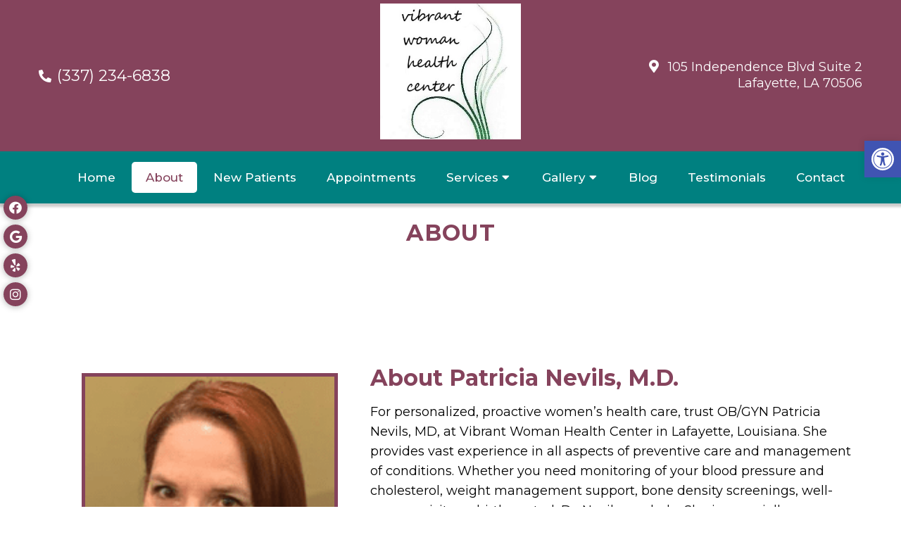

--- FILE ---
content_type: text/css
request_url: https://vibrantwomanhealthcenter.com/wp-content/themes/absinthe-child/style.css?ver=19cf9367f5d6521cb7e3cf296f9085b4
body_size: 5918
content:
/*
Theme Name: Absinthe - Child
Version: 587
Description: A child theme of DMM by Almina
Template: mts_schema
Text Domain: schema
*/

/* Carousel */
@import url("../mts_schema/style.css");

/* general */


html .meetd{height:400px;background-position:50% 50%;}

p {
    font-weight: 300;
    
}

* {
    box-sizing: border-box;
}

#page {
    padding: 0px;
}

html a.btn {
    color: #fff;
    font-size: 16px;
    background: #fff !important;
    color: var(--aColor) !important;
    background-color: #fff;
    border: 3px solid var(--aColor);
    padding: 10px 17px;
    padding-right: 33px;
    font-weight: bold;
    letter-spacing: 1px;
    position: relative;
}

#header a.btn {
    padding: 10px 20px;
}

.container {
    width:  100%;
    max-width: 1200px;
    padding: 0px 15px;
}
.anchor-fix {
    position: relative;
    top: -160px;
    width: 100%;
    height: 1px;
}
html #secondary-navigation > nav > ul > li:hover,html  #secondary-navigation > nav > ul > li.current-menu-item,html  #secondary-navigation > nav > ul li.current-menu-item,html #secondary-navigation > nav > ul > li.current-menu-parent {
    background: transparent !important;
}

html #secondary-navigation > nav > ul > li:hover > a,html  #secondary-navigation > nav > ul > li.current-menu-item > a,html  #secondary-navigation > nav > ul > li.current-menu-parent > a,html  #secondary-navigation > nav ul.sub-menu > li.current_page_item > a,html #secondary-navigation > nav > ul > li.current-menu-item > a {
    color: var(--pColor) !important;
    background: #fff;
}
.navigation ul ul{background: #fff !important;}
.sub-menu .current_page_item:before{opacity:0;}
@keyframes fadeInUpa {
    0% {
        opacity: 0;
        transform: translate3d(0, 150px, 0);
    }
    to {
        opacity: 1;
        transform: none;
    }
}
.fadeInUpa {
    animation-name: fadeInUpa;
}

@keyframes fadeInLefta {
    0% {
        opacity: 0;
        transform: translate3d(-150px, 0, 0);
    }
    to {
        opacity: 1;
        transform: none;
    }
}
.fadeInLefta {
    animation-name: fadeInLefta;
}

/* Footer */
.copyrights {
    padding: 0px;
}

footer#site-footer {
    margin: 0px;
}

.copyrights .dm-flex {
    align-items: inherit;
}

.copyrights .dm-half {
    padding: 0px;
}

.copyrights iframe {
    height: 100%;
}

a#move-to-top {
    width: 40px;
    height: 40px;
}

.copyrights .dm-full {
    text-align: left;
}

.dm-col-3 {
    width: 40%;
}

.dm-col-3 span {
    border: 0px !important;
    padding: 0px !important;
    margin: 0px !important;
}

.dm-flex.dm-full {
    justify-content: space-between;
    margin-bottom: 50px;
}

.dm-flex.dm-full h4 {
    color: #fff;
    font-weight: bold;
    text-transform: uppercase;
    font-size: 17px;
}

.dm-full.footer-contact-info img {
    max-width: 400px;
    margin: 0px auto;
    display: block;
    float: none;
}

.logo-wrap {
    margin: 0px;
    float: none;
    overflow: visible;
}

.dm-full.footer-contact-info {
    margin-bottom: 50px;
}

.copyrights .dm-half:nth-child(1) {
    padding-top: 80px;
    padding-bottom: 80px;
    font-size: 14px;
}

.footer-wrapper {
    max-width: 620px;
    margin-right: 0px;
    margin-left: auto;
    margin: 0px auto;
}

.dm-full.footer-creds p:nth-child(2) {
    margin: 0px;
}

/* Blog Section */
section.dm-blog-posts {
    padding: 100px 0px;
    /* background-position: 50% 50%; */
    /* background-size: initial; */
    /* background-repeat: no-repeat; */
}

section.dm-blog-posts h4 {
    text-align: center;
    text-transform: uppercase;
    font-size: 36px;
    letter-spacing: 1px;
}

.dm-blog-image {
    height: 250px;
    background-size: cover;
    background-position: 50% 50%;
    margin-bottom: 0px;
}

.dm-blog-image p {
    font-size: 17px;
}

section.dm-blog-posts p {
    font-size: 16px;
    color: #000;
}

section.dm-blog-posts h3 {
    font-weight: bold;
}

section.dm-blog-posts .dm-flex {
    margin-top: 30px;
    align-items: inherit;
}

section.dm-blog-posts .dm-third:hover {
    /* background-color: #fff; */
    /* box-shadow: 0 20px 30px -10px rgb(38 115 228 / 20%); */
}

section.dm-blog-posts .dm-third {
    padding: 20px;
    border-radius: 10px;
    padding: 20px;
    border-radius: 10px;
    -webkit-transition: background-color 200ms ease, box-shadow 350ms ease, color 200ms ease;
    transition: background-color 200ms ease, box-shadow 350ms ease, color 200ms ease;
}

section.dm-blog-posts .dm-third:nth-child(2) {
    animation-delay: 0.2s;
}
section.dm-blog-posts .dm-third:nth-child(3) {
    animation-delay: 0.4s;
}

/* Services  */
.central-tab {
    flex: 1 1 16%;
    padding: 10px;
}

.central-tab:nth-child(2) {
    animation-delay: 0.2s;
}
.central-tab:nth-child(3) {
    animation-delay: 0.3s;
}
.central-tab:nth-child(4) {
    animation-delay: 0.4s;
}
.central-tab:nth-child(5) {
    animation-delay: 0.5s;
}
.central-tab:nth-child(6) {
    animation-delay: 0.6s;
}
.central-tab:nth-child(7) {
    animation-delay: 0.7s;
}
 
.central-wrapper .central-tab img {
    border-radius: 10px;
}

.central-img-tabs {
    display: flex;
    justify-content: center;
    padding: 0px 15px;
    margin-top: -65px;
}

.central-img-tabs img {
    height: 140px !important;
    object-fit: cover;
    width: 100%;
    cursor: pointer;
    border-radius: 10px;
    text-align: center;
    display: block;
}

.central-img-tabs h3 {
    text-align: center;
    text-transform: uppercase;
    font-size: 15px;
}

.central-wrapper {
    background: var(--pColor);
    padding: 80px 0px 120px;
}

.central-wrapper .central-tab:nth-child(1) {
    display: block;
}

.central-wrapper .central-tab {
    display: none;
}

section.central-services .container-wide {
    margin: 0px auto;
}

.central-img-tabs .central-tab-item > div {
    margin-bottom: 10px;
    border-radius: 10px;
    border: 3px solid rgba(0,0,0,0);
    -webkit-transition: all 0.3s ease-in-out;
    transition: all 0.3s ease-in-out;
}

.central-img-tabs .central-tab-item > div:hover {
    border-color: var(--aColor);
}

.central-tab-item.active-service-button > div {
    border-color: var(--aColor);
}

/* Testimonials */

section.central-testimonials {
    padding: 100px 0px;
    background-size: cover;
    background-position: 50% 0%;
    position: relative;
}

.central-testimonials-wrapper {
    margin: 0px auto;
    width: 52%;
    margin-right: 0px;
    padding: 50px 0px 30px;
    position: relative;
}

.central-testimonials-wrapper .dm-half {
    width: 47.5vw;
    max-width: 650px;
}

.central-testimonials-wrapper strong {
    display: block;
    margin-bottom: 40px;
}

.central-testimonials-wrapper p {
    font-size: 24px;
}

.central-test-content {
    margin-bottom: 22px;
    font-size: 26px;
    line-height: 1.4;
}

.central-test-content + h4 {
    font-size: 16px;
}

section.central-services {
    margin-bottom: 80px;
}

section.central-testimonials:before {
    height: 100%;
    width: 100%;
    position: absolute;
    content: "";
    background: #000;
    top: 0px;
    left: 0px;
    opacity: 0.5;
}

section.central-testimonials * {
    color: #fff;
}

.central-testimonials-wrapper li:before {
    display: none;
}

.central-testimonials-wrapper .slick-dots {
    position: relative;
    bottom: 0px;
    text-align: left;
}

.central-testimonials-wrapper .slick-dots li button:before {
    opacity: 0.3 !important;
}

.central-testimonials-wrapper .slick-dots li button {
    opacity: 0.5;
}

.central-testimonials-wrapper .slick-dots .slick-active button {
    background: #fff !important;
    opacity: 1 !important;
}

.central-testimonials-wrapper {
    padding: 50px 0px 30px;
}

.central-tab-item {
    cursor: pointer;
}

/* Welcome */
section.central-welcome {
    padding: 80px 0px;
}
.central-welcome .central-image img {
    width: 100%;
    height: 80% !important;
    border-radius: 0px;
    box-shadow: 0 20px 50px -20px rgb(0 0 0 / 20%);
    -o-object-fit: cover;
    object-fit: cover;
    margin-top: 10px;
}
section.central-welcome .dm-flex {
    align-items: inherit;
}

.central-image {
    position: relative;
    height: 100%;
}

section.central-welcome .dm-half:nth-child(1) {
    flex: 1 1 48%;
}

section.central-welcome .dm-half:nth-child(2) {
    flex: 1 1 52%;
}

.container-wide {
    max-width: 1200px;
    margin: 0px auto;
    position: relative;
}

.central-welcome .container-wide {
    left:  6%;
}

section.central-welcome h3 {
    font-size: 23px;
    text-transform: uppercase;
    color: var(--pColor);
}

section.central-welcome h2 {
    margin-bottom: 30px;
    font-size: 40px;
    color: #5b6770;
}

section.central-welcome blockquote {
    background: var(--pColor);
    border-radius: 10px;
    padding: 20px;
    margin-bottom: 20px;
}

section.central-welcome blockquote:after {
    left: 10px;
    top: 10px;
    opacity: 0.2;
    color: #fff;
    font-size: 90px;
    line-height: 90px;
}

section.central-welcome blockquote p + p {
    font-weight: bold;
    font-size: 14px;
}

/* Mobile */
.mobile_cta_buttons.hide-d.mobile-btn p a {
    color: #fff;
    display: block;
    padding: 10px 20px;
}

.mobile_cta_buttons.hide-d.mobile-btn p {
    text-align: center;
    margin-bottom: 10px;
}

.mobile_cta_buttons.hide-d.mobile-btn div.header-social-icons a {
    color: #fff;
    margin: 0px 10px;
    width: 40px;
    height: 40px;
    line-height: 40px;
    padding: 0px !important;
    text-align: center;
    border-radius: 50%;
    display: inline-block;
    float: none;
}

.mobile_cta_buttons.hide-d.mobile-btn div.header-social-icons {
    background: transparent;
    width: 100%;
    float: none;
    text-align: center;
    margin: 0px;
}

.mobile_cta_buttons.hide-d.mobile-btn {
    padding: 20px 20px;
    display: none;
}

@media (min-width:  881px) {
    .mobile_cta_buttons.hide-d.mobile-btn div.header-social-icons:before {
        display: none;
    }
}

/* Header */

div#header {
    background: var(--aColor);
    padding: 15px 0px;
    float: none;
    position: absolute;
    box-shadow: 0 0 3px 5px rgb(0 0 0 / 20%);
    top: 0px;
    left: 0px;
    z-index: 1;
}

.regular_header #secondary-navigation {
    float: none;
}

div#regular-header i {
    margin-right: 8px;
}

.main-head-wrap {
    position: absolute;
    top: 0px;
    left: 0px;
    width: 100%;
}
.header-spacer {
    -webkit-transition: all 0.3s ease-in-out;
    transition: all 0.3s ease-in-out;
}
@media (min-width: 881px) {
    .header-spacer {
        min-height: 130px;
        -webkit-transition: all 0.3s ease-in-out;
        transition: all 0.3s ease-in-out;
    }
}

#logo {
    float: none !important;
}

#logo a {
    padding: 0px !important;
    float: none;
    display: block;
}

div#secondary-navigation {
    float: none;
    display: flex;
    align-items: center;
}

#header .logo-wrap {
    padding: 0px;
    overflow: visible;
    max-width: 23%;
}

nav.navigation.clearfix #menu-main-menu {
    display: -webkit-box;
    display: -webkit-flex;
    display: -ms-flexbox;
    display: flex;
    margin-left: 30px;
    -webkit-justify-content: space-around;
    -ms-flex-pack: distribute;
    justify-content: space-around;
    -webkit-box-flex: 1;
    -webkit-flex: 1;
    -ms-flex: 1;
    flex: 1;
}

#logo img {
    float: none;
    max-width: 200px;
    display: block;
    margin: 0px auto;
}

ul#menu-main-menu a {
    text-transform: none;
}

#secondary-navigation a {
    padding: 10px 20px;
    border-radius: 5px;
}

div#regular-header {
    background: transparent;
}

div#regular-header * {
    color: #fff;
}

div#regular-header .container-wide.dm-flex p {
    margin: 0px;
}

div#regular-header .container-wide {
    padding: 5px 0px;
}

.dm-third.social-header {
    text-align: right;
}

.dm-third.social-header a {
    margin-left: 10px;
}

.dm-third.address-header {
    text-align: right;
}

.dm-third.phone-header {
    text-align: left;
}

#regular-header {
    -webkit-transition: all 0.3s ease-in-out;
    transition: all 0.3s ease-in-out;
}

.dm-full.footer-contact-info {
    text-align: center;
    font-size: 28px;
    font-weight: bold;
}

/* Video */
.carousel-caption {
    position: absolute;
    top: 60%;
    transform: translateY(-50%);
    text-align: center;
    width: 100%;
    z-index: 1;
    max-width: 1170px;
    text-align: left;
    margin: 0px auto;
    left: 0px;
    right: 0px;
    text-align: center;
}

.carousel-caption span {
    color: #fff;
    font-size: 23px;
    text-transform: uppercase;
    font-weight: bold;
    letter-spacing: 1px;
}

.video_holder:before {
    height: 100%;
    width: 100%;
    position: absolute;
    content: "";
    background: #000;
    opacity: 0.4;
    z-index: 1;
}

.carousel-caption h2 {
    color: #fff;
}

html .video_holder {
    height: 595px;
    max-height: 1000px;
    width: 100%;
}

.carousel-caption a:hover {
    background: #000 !important;
}

.dm-slide-main .slide-caption p{text-shadow:1px 2px 2px #000!important;}
.dm-slide-main .slide-caption a, .central-wrapper h3, .central-wrapper p{color:#fff;}
html .slick-next{display:none;}

/* Responsive */
@media (max-width:  1300px) {
    .container-wide {
        padding: 0px 15px;
    }
}

@media (max-width: 1025px ) {
    .copyrights .dm-half {
        flex: 1 1 100%;
    }

    .copyrights .dm-half:nth-child(1) {
        order: 2;
    }

    .dm-full.footer-creds p {
        text-align: center;
    }

    .copyrights .dm-half iframe {
        height: 350px;
    }

    .central-welcome .central-image img {
        width:  100%;
    }

    .central-img-tabs img {
        height: 120px !important;
    }
}

@media (max-width: 991px) {
        html .dm-slide-main {    height: 250px !important;}
    html .dm-slide-main .slide-caption{bottom:10px;}
    html .dm-slide-main .slide-caption h2{font-size:26px!important;}
    html .dm-slide-main .slide-caption p {    font-size: 14px;}
    .mobile_cta_buttons.hide-d.mobile-btn {
        display: block;
    }
    #secondary-navigation {
        height: auto !important;
    }
    .dm-blog-posts .dm-third {
        flex: 1 1 50%;
        flex-basis: 320px;
        max-width: 50%;
    }

    section.central-services {
        display: flex;
        flex-wrap: wrap;
    }

    section.central-services > .container-wide {
        order: 1;
    }

    .central-wrapper {
        order: 2;
        padding: 80px 0px;
    }

    .central-img-tabs {
        margin: 0px;
    }

    section.central-services {
        margin-bottom: 0px;
    }

    section.dm-blog-posts .dm-third {
        flex-basis: 320px;
    }
}
@media (max-width: 881px) {
    #page.homepage {
        padding: 0px !important;
    }
    html a#pull {
        width: auto;
        text-align: center;
        padding: 0px;
        color: #000 !important;
        background: transparent !important;
        font-size: 29px;
        position: relative;
        display: block;
        padding: 0px !important;
        margin: 0px !important;
        margin-left: 0px;
    }

    html a#pull:after {position: relative;padding: 0px !important;left: 0px;right: 0px;top: 0px !important;}

    .regular_header #secondary-navigation {
        width: 100%;
        justify-content: space-between;
    }

    #header a.btn {
        margin: 0px auto;
        margin-right: 0px;
    }

    .dm-third.social-header {
        display: none;
    }

    nav.navigation.clearfix #menu-main-menu {
        margin: 0px !important;
    }
}
@media (max-width: 768px) {
    html .video_holder {
        max-height: 500px !important;
    }
    .header-spacer {
        height: 95px;
    }
    div#regular-header {
        /* display: none; */
    }
    .dm-blog-posts .dm-third {
        flex-basis: 320px;
        max-width: 100%;
    }
    section.central-welcome .dm-half:nth-child(1) {
        flex: 1 1 100%;
        margin-bottom: 30px;
    }

    .central-tab {
        flex: 1 1 33.33%;
    }

    .central-img-tabs {
        flex-wrap: wrap;
    }
    .central-wrapper {
        padding: 50px 0px;
    }

    .central-wrapper .dm-half {
        flex: 1 1 100%;
    }

    .central-testimonials-wrapper {
        padding: 15px;
        width: 100%;
        text-align: center;
    }

    .central-testimonials-wrapper .dm-half {
        width: 100%;
        max-width: 100%;
    }
    .copyrights .dm-half:nth-child(1) {
        padding: 40px 0px;
    }
    .central-testimonials-wrapper .slick-dots {
        text-align: center;
    }
    .dm-col-3 {
        width: 100%;
        text-align: center;
    }
}
@media (max-width: 640px) {
    div#header {
        padding: 10px 0px;
    }
    #header a.btn {
        display: none;
    }
}
@media (max-width: 540px) {
    footer .dm-full {
        padding: 0px 15px;
    }
    .dm-full.footer-contact-info img {
        width: 100%;
        max-width: 90%;
    }
    .central-tab {
        flex:  1 1 50%;
    }
    .carousel-caption h2 {
        font-size: 32px;
    }
    section.central-welcome h2 {
        font-size: 30px;
    }
    .central-img-tabs {
        padding: 0px;
    }
    .central-wrapper .dm-half {
        padding: 0px;
    }
}


/* New */
.side-social-header {
    position: fixed;
    top: 50%;
    transform: translateY(-50%);
    left: 0px;
    z-index: 1000;
    width: 40px;
}

.side-social-header a {
    width: 34px;
    display: block;
    text-align: center;
    background: var(--pColor);
    border-radius: 50%;
    margin-bottom: 7px;
    margin-left: 5px;
    color: #fff;
    height: 34px;
    line-height: 36px;
    box-shadow: 0px 1px 10px rgb(0 0 0 / 30%);
}


section.central-welcome h3 {
    font-size: 26px;
    margin: 0px;
}

section.central-welcome p {
    font-weight: 300;
    font-size: 20px;
}

section.faq_slider .container {
    position: relative;
    left: -5%;
}

.faq-slide-tab .dm-half:nth-child(1):before {
    content: "";
    border: 4px solid var(--aColor);
    position: absolute;
    z-index: -1;
    top: 40px;
    right: 40px;
    bottom: -40px;
    left: -40px;
}

.faq-slide-tab .dm-half:nth-child(1) {
    padding:  0px;
    position: relative;
    width: 55%;
    overflow: visible;
    box-shadow: 0 1px 6px 2px rgb(0 0 0 / 30%);
}

section.faq_slider .faq-slide-tab {
    padding: 40px 40px 50px;
}

section.faq_slider {
    padding: 0px 0px 80px;
}

.faq-slide-tab .dm-half:nth-child(2) {
    width: 45%;
    padding-left: 65px;
    padding-right: 0px;
}

.buttons {position: absolute;bottom: -47px;right: 0px;display: flex;background: #fff;}

.buttons span {
    width: 50px;
    background-color: #e5e5e5;
    line-height: 47px;
    text-align: center;
    cursor: pointer;
}

html a.btn:after {
    -webkit-font-smoothing: antialiased;
    -moz-osx-font-smoothing: grayscale;
    display: inline-block;
    font-style: normal;
    font-variant: normal;
    font-weight: 400;
    line-height: 1;
    font-family: 'Font Awesome 5';
    font-weight: 300;
    content: "\f105";
    line-height: inherit;
    position: absolute;
    right: 11px;
    width: 0.8rem;
    color: var(--pColor);
}

html a.btn:hover {
    text-decoration: none;
    box-shadow: 0 7px 6px 0 rgb(0 0 0 / 25%);
}

/* Services */
.utopia-txt {
    width: 370px;
    text-align: center;
    padding: 30px 50px;
    background-color: #fff;
    text-align: center;
    box-shadow: 0 0 7px 0 rgb(0 0 0 / 25%);
    position: relative;
    position: relative;
    z-index: 1;
    order: 2;
}

section.utopia-testimonials {
    background-size: cover;
    background-position: 50% 50%;
    display: none;
}

.utopia-img {
    width: 370px;
    height: 370px;
    position: relative;
    order: 2;
}

.utopia-img img {
    height: 100% !important;
    object-fit: cover;
    display: block;
}

.utopia-card {
    display: flex;
    align-items: center;
}

.utopia-badge {
    position: absolute;
    width: 100px;
    height: 100px;
    border-radius: 50%;
    background: var(--pColor);
    top: -50px;
    left: -50px;
    display: flex;
    align-items: center;
    justify-content: center;
}

.utopia-card:nth-child(1) {
    align-items: flex-start;
    margin: 0px auto;
    float: right;
    margin-right: 0px;
    width: 100%;
    justify-content: end;
}

.utopia-card:nth-child(2) {
    float: left;
    position: relative;
    flex-direction: column;
    margin-top: -100px;
    width: 490px;
    text-align: left;
    order: 2;
}

.utopia-card:nth-child(3) {
    float: right;
    flex-direction: column;
    width: 500px;
    margin-top: 90px;
}

section.utopia-services .container:after {
    content: "";
    display: block;
    clear: both;
}

.utopia-card:nth-child(1) .utopia-txt {
    margin-top: 70px;
    margin-right: -130px;
    position: relative;
    order: 1;
    display: block;
}

.utopia-card:nth-child(2) .utopia-txt {
    margin: 0px auto;
    margin-top: 0px;
    left: 40px;
}

.utopia-card:nth-child(2) .utopia-img {
    margin: 0px auto;
    margin-left: 0px;
}

.utopia-card:nth-child(2) .utopia-txt .utopia-badge {
    right: -50px;
    left: auto;
}

.utopia-card:nth-child(3) .utopia-img {
    margin: 0px auto;
    margin-right: 0px;
    margin-top: -80px;
    margin-left: 80px;
}

.utopia-card:nth-child(3) .utopia-txt {
    margin: 0px auto;
    margin-left: 0px;
}

.utopia-card:nth-child(3) .utopia-txt .utopia-badge {
    left: auto;
    right: -50px;
}

section.utopia-services .container {
    /* max-width: 1130px; */
    margin: 0px auto 100px;
}

.utopia-badge img {
    width: 60px;
    filter: brightness(0) invert(1);
}

.utopia-card:nth-child(2) .utopia-txt {
    order: 2;
}

.utopia-card:nth-child(2) .utopia-img {
    order: 1;
}

section.menu-main {
    height: 74px;
    position: relative;
    z-index: 10;
}

/* Testimonials */
.utopia-testimonials {
    padding: 100px 0px;
    text-align: center;
    position: relative;
}

section.utopia-testimonials:before {
    height: 100%;
    width: 100%;
    position: absolute;
    content: "";
    background: linear-gradient(0deg, rgba(0,0,0,1) 0%, rgb(0 0 0 / 70%) 50%, rgb(255 255 255 / 0%) 100%);
    top: 0px;
    left: 0px;
}

section.utopia-testimonials * {
    color: #fff;
}

.testimonials-wrapper h2 {
    text-transform: uppercase;
    font-size: 43px;
    font-weight: bold;
    letter-spacing: 1px;
    margin-bottom: 34px;
}

section.utopia-testimonials img {
    filter: brightness(0) invert(1);
    max-width: 80px;
    margin-bottom: 14px;
}

section.utopia-testimonials h3 {
    font-size: 46px;
    margin: 0px;
    color: var(--aColor);
    line-height: 46px;
    margin-bottom: -10px;
}

section.utopia-testimonials p {
    font-size: 32px;
    font-weight: bold;
}

.central-testimonial-slider {
    width: 80%;
    margin: 40px auto 0px;
}

.cta {
    padding: 50px 0px;
    background: var(--pColor);
    background-image: url(http://annroadah.doctormmdev4.com/wp-content/uploads/2022/02/gplay.png);
}

.dm-half-one {
    width: 66.66%;
}

.cta * {
    color: #fff;
}

.cta p {
    font-size: 20px;
    max-width: 650px;
    line-height: 1.4;
}

.cta .dm-third {
    text-align: right;
}

.cta .dm-third a.btn {
    font-size: 23px;
    padding: 5px 40px;
    padding-left: 20px;
    border-radius: 5px;
}

.cta p br {
    display: none;
}

.dm-full.footer-creds {
    width: 100%;
    text-align: center;
    display: flex;
    justify-content: inherit;
    font-size: 18px;
    padding: 10px;
    justify-content: space-between;
    margin-top: 50px;
}

.dm-full.footer-creds a {
    font-size: inherit;
}

.dm-full.footer-creds p {
    margin: 0px;
}

.copyrights h3 {
    color: #fff;
}

.copyrights {
    padding: 55px 0px 65px;
}

.copyrights .dm-fourth:after {
    height: 90%;
    width: 1px;
    opacity: 0.7;
    background: #fff;
    position: absolute;
    right: 0px;
    top: 50%;
    transform: translateY(-50%);
    content: "";
}

.copyrights .dm-fourth {
    position: relative;
}

.copyrights .dm-fourth:nth-child(4):after {
    opacity: 0 !important;
}

.dm-map iframe {
    display: block;
}

footer#site-footer > .dm-flex {
    width: 100%;
    background: #fff;
}

.faq-slide-tab img {
    height: 360px !important;
    object-fit: cover;
    width: 100%;
}

footer#site-footer > .dm-flex .dm-full {margin: 0px;}

.copyrights p {
    font-size: 16px;
}

.faq-slider .slick-arrow {
    display: none !important;
}

footer#site-footer > .dm-flex {
    width: 100%;
    background: #fff;
}

html a.btn:hover {
    color: var(--pColor) !important;
}

footer#site-footer > .dm-flex .dm-full {margin: 0px;}

section.utopia-services .container {
    position: relative;
    left: -50px;
}

.central-image span {
    display: block;
    font-size: 45px;
    line-height: 1;
    position: relative;
    top: -10px;
    left: -30px;
}

.central-image strong {
    color: var(--pColor);
    display: block;
    line-height: 1;
    position: relative;
    top: 5px;
    font-size: 56px;
}

footer#site-footer .social-icons a {
    font-size: 23px !important;
    margin: 0px 8px;
}

header#site-header.nonhome > div {
    position: relative;
    background: var(--pColor);
}

header#site-header.nonhome > div {
    position: relative;
    background: var(--pColor);
}

header#site-header {
    float: none;
}

html section.page-header {
    background: #fff !important;
}

section.page-header * {
    color: var(--pColor) !important;
}

section.menu-main.header_fixed #header {
    position: fixed;
}

#header {
    background: var(--pColor);
}

section.dm-blog-posts .dm-third a div:nth-child(2) {
    padding: 25px;
    -webkit-transition: all 0.3s ease-in-out;
    transition: all 0.3s ease-in-out;
}

section.dm-blog-posts .dm-third a div:nth-child(2) p {
    margin: 0px;
}

section.dm-blog-posts .dm-third a div:nth-child(2) h3 {
    font-size: 25px;
    line-height: 1.2;
}

section.dm-blog-posts .dm-third:hover a {
    box-shadow: 0 7px 6px 0 rgb(0 0 0 / 25%);
}

section.dm-blog-posts a {
    box-shadow: 0 0 7px 0 rgb(0 0 0 / 25%);
    display: block;
}

@media (max-width: 1366px) {
    section.faq_slider .container,
    .central-welcome .container-wide,
    section.utopia-services .container {
        left: 0px;
    }
}

@media (max-width: 1024px) {
    .utopia-card {
        display: flex;
        float: none !important;
        margin: 0px !important;
        left: 0px !important;
        width: auto !important;
        align-items: center !important;
        justify-content: center !important;
        margin-bottom: 50px !important;
        flex-direction: inherit !important;
    }

    .utopia-card:nth-child(2) .utopia-txt {
        left: 0px;
    }

    .utopia-card:nth-child(2) {
        flex-direction: initial;
        align-items: center;
        justify-content: center;
    }

    .utopia-card:nth-child(1) .utopia-txt {
        margin-right: -20px;
    }

    .utopia-card {}

    .utopia-card:nth-child(2) .utopia-img {
        margin: initial;
    }

    .utopia-card:nth-child(2) .utopia-txt {
        margin: initial;
    }

    .utopia-card:nth-child(3) .utopia-txt {
        margin: initial;
    }

    .utopia-card:nth-child(3) .utopia-img {
        margin: inherit;
    }

    .utopia-card:nth-child(3) .utopia-txt .utopia-badge {
        right: auto;
        left: -50px;
    }

    .side-social-header {
        display: none;
    }
}

@media (max-width: 991px) {
    .dm-third.phone-header,.address-header {
        display: none;
    }

    .main-head-wrap .dm-third {
        width: 100%;
    }

    .logo-wrap {
        margin: 10px 0px;
    }

    html div#secondary-navigation {
        padding: 0px !important;
    }

    html div#header {
        padding: 2px 0px;
        text-align: center;
        color: #fff;
    }

    a#pull {
        margin: 0px !important;
        width: 100% !important;
        color: #fff !important;
    }

    html a#pull:after {
        color: #fff !important;
    }

    section.central-welcome .dm-half {
        flex: 1 1 100% !important;
    }

    section.central-welcome .dm-half:nth-child(1) {
        order: 2;
    }

    html .central-image span {
        display: none;
    }

    .central-welcome .central-image img {
        height: 100% !important;
    }

    section.central-welcome .dm-half:nth-child(2) {
        margin-bottom: 20px;
    }

    section.central-welcome h2 {
        margin-bottom: 15px;
    }

    .faq-slide-tab .dm-half {
        width: 100% !important;
        padding: 0px !important;
        text-align: center;
    }

    .central-text h3 {
        text-align: center;
        margin-bottom: 10px;
    }

    .faq-slide-tab .dm-half:nth-child(1):before {
        top: 10px;
        bottom: -10px;
        left: -10px;
        right: -10px;
    }

    .central-text {
        padding-top: 32px;
    }

    .utopia-card {
        flex-wrap: wrap !important;
        width: 450px !important;
        max-width: 100%;
        margin: 0px auto 55px !important;
    }

    .utopia-txt {
        width: 100% !important;
        order: 2 !important;
        margin: 0px !important;
    }

    .utopia-img {
        order: 1 !important;
        width: 100%;
    }

    .utopia-img img {
        margin: 0px auto;
    }

    .copyrights .dm-fourth {
        margin-bottom: 50px;
    }

    footer#site-footer > .dm-flex .dm-full {
        flex-wrap: wrap;
        text-align: center;
    }

    .copyrights .dm-fourth:after {
        opacity: 0;
    }

    html .sticks {
        background: #111;
        font-size: 14px;
    }

    section.faq_slider .faq-slide-tab {
        padding: 40px 20px 50px;
    }

    .dm-full.footer-creds p {
        width: 100%;
    }

    .utopia-badge {
        left: 0px !important;
        right: 0px !important;
        margin: 0px auto;
        width: 60px !important;
        height: 60px !important;
        top: -30px;
    }

    .utopia-badge img {
        width: 30px !important;
    }

    .cta {
        text-align: center;
    }

    .cta .dm-third a.btn {
        margin: 0px auto !important;
        font-size: 15px;
    }

    .cta .dm-third {
        text-align: center;
    }

    html .video_holder {
        height: 400px;
    }
}

.dm-third.address-header p {
    line-height: 1.3;
    font-weight: 400;
}

.dm-third.phone-header p a {
    font-weight: 400;
    font-size: 22px;
}

.side-social-header a:hover {
    color: #fff !important;
}

.side-social-header span {
    -webkit-transition: all 0.3s ease-in-out;
    transition: all 0.3s ease-in-out;
}

.side-social-header a:hover span {
    position: relative;
    transform: scale(1.1);
}

@media (max-width: 768px) {
    section.utopia-testimonials {
        background-size: cover;
        background-position: 50% 50%;
    }

    .testimonials-wrapper h2 {
        font-size: 28px;
        line-height: 1;
    }

    .testimonials-wrapper .dm-third {
        width: 50%;
    }

    section.utopia-testimonials p {
        font-size: 26px;
    }

    section.utopia-testimonials h3 {
        font-size: 38px;
    }

    .central-test-content {
        font-size: 20px;
    }

    .central-test-content + h4 {
        font-size: 21px;
        font-weight: bold;
    }
}

section.dm-blog-posts .dm-third:nth-child(1) {
    position: relative;
    top: 15px;
}

section.dm-blog-posts .dm-third:nth-child(3) {
    position: relative;
    top: -15px;
}

.carousel-caption h2 {
    line-height: 1;
    font-size: 60px;
    margin-bottom: 35px;
}

.carousel-caption h2 p {
    margin: 0px;
    font-size: 40px;
    line-height: 1;
}

@media (max-width: 640px) {
    .carousel-caption h2 {
        font-size: 44px;
        margin-bottom: 25px;
    }

    .carousel-caption h2 p {
        font-size: 27px;
    }

    html .carousel-caption a.btn {
        font-size: 9px;
        padding: 10px 30px;
        padding-left: 12px;
    }

    .carousel-caption {
        top: 65%;
    }
}

html .meetd {
    background-position: 50%;
}

.copyrights .dm-fourth:nth-child(3) {
    display: none;
}

.copyrights .dm-fourth {
    flex: 1 1 33.33%;
}

.logo-wrap * {
    color: #fff !important;
    font-weight: bold !important;
    font-size: 30px !important;
    text-align: center;
    text-shadow: 0px 1px 1px #000;
}

.testimonial-box-dm {
    padding: 30px;
    background: hsl(0deg 0% 97%);
    border-radius: 20px;
    margin-bottom: 30px;
	}